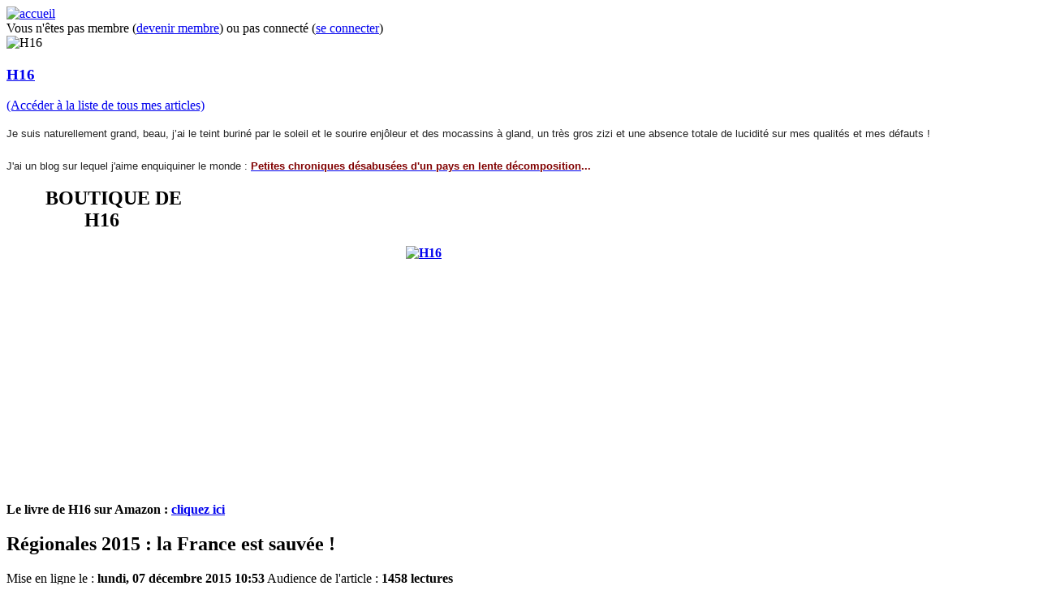

--- FILE ---
content_type: text/html; charset=utf-8
request_url: https://www.objectifeco.com/economie/politiques-economiques/capitalisme/regionales-2015-la-france-est-sauvee.html
body_size: 39995
content:
<!DOCTYPE html PUBLIC "-//W3C//DTD XHTML 1.0 Transitional//EN"
	"http://www.w3.org/TR/xhtml1/DTD/xhtml1-transitional.dtd">
<html xmlns="http://www.w3.org/1999/xhtml" 
      xml:lang="fr-fr" lang="fr-fr" >
	<head>
		  <base href="https://www.objectifeco.com/economie/politiques-economiques/capitalisme/regionales-2015-la-france-est-sauvee.html" />
  <meta http-equiv="content-type" content="text/html; charset=utf-8" />
  
  <meta name="author" content="H16" />
  <meta name="robots" content="noindex, nofollow" />
  <meta name="description" content="Plusieurs r&amp;eacute;gions maintenant confront&amp;eacute;es &amp;agrave; un scrutin triangulaire, favorable au Front National&amp;nbsp;; des scores jamais vus pour le parti de Marine Le Pen..." />
  
  <title>Régionales 2015 : la France est sauvée ! - Objectif Eco, anticiper pour s'enrichir</title>
  <link href="https://dh1ci9yoldmim.cloudfront.net/templates/objectifeco/favicon.ico" rel="shortcut icon" type="image/vnd.microsoft.icon" />
  <link rel="stylesheet" href="https://dh1ci9yoldmim.cloudfront.net/media/system/css/modal.css" type="text/css" />
  <link rel="stylesheet" href="https://dh1ci9yoldmim.cloudfront.net/templates/objectifeco/css/k2.css" type="text/css" />
  <link rel="stylesheet" href="https://dh1ci9yoldmim.cloudfront.net/plugins/content/ja_tabs/ja_tabs/ja.tabs.css" type="text/css" />
  <link rel="stylesheet" href="https://dh1ci9yoldmim.cloudfront.net/templates/objectifeco/css/mootree.css" type="text/css" />
  <script src="https://dh1ci9yoldmim.cloudfront.net/media/system/js/mootools-core.js" type="text/javascript"></script>
  <script src="https://dh1ci9yoldmim.cloudfront.net/media/system/js/core.js" type="text/javascript"></script>
  <script src="https://dh1ci9yoldmim.cloudfront.net/media/system/js/mootools-more.js" type="text/javascript"></script>
  <script src="https://dh1ci9yoldmim.cloudfront.net/media/system/js/modal.js" type="text/javascript"></script>
  <script src="https://dh1ci9yoldmim.cloudfront.net/media/k2/assets/js/jquery-1.6.3.min.js" type="text/javascript"></script>
  <script src="https://dh1ci9yoldmim.cloudfront.net/components/com_k2/js/k2.js" type="text/javascript"></script>
  <script src="https://dh1ci9yoldmim.cloudfront.net/plugins/content/ja_tabs/ja_tabs/ja.tabs.js" type="text/javascript"></script>
  <script src="https://dh1ci9yoldmim.cloudfront.net/templates/objectifeco/js/mootree.js" type="text/javascript"></script>
  <script src="https://dh1ci9yoldmim.cloudfront.net/templates/objectifeco/js/module-arborescence.js" type="text/javascript"></script>
  <script type="text/javascript">

		window.addEvent('domready', function() {

			SqueezeBox.initialize({});
			SqueezeBox.assign($$('a.modal'), {
				parse: 'rel'
			});
		});var K2SitePath = '/';
		window.addEvent('domready', function() {

			SqueezeBox.initialize({});
			SqueezeBox.assign($$('a.modal'), {
				parse: 'data-modal'
			});
		});
		window.addEvent('domready', function() {

			SqueezeBox.initialize({});
			SqueezeBox.assign($$('a.modal-button'), {
				parse: 'rel'
			});
		});
  </script>
  <link rel="stylesheet" href="https://dh1ci9yoldmim.cloudfront.net/components/com_jce/editor/libraries/css/editor.css?version=2332" type="text/css" />
  <script data-cfasync="false" type="text/javascript" src="https://dh1ci9yoldmim.cloudfront.net/components/com_jce/editor/tiny_mce/tiny_mce.js?version=2332"></script>
  <script data-cfasync="false" type="text/javascript" src="https://dh1ci9yoldmim.cloudfront.net/components/com_jce/editor/libraries/js/editor.js?version=2332"></script>
  <script data-cfasync="false" type="text/javascript" src="/index.php?option=com_jce&view=editor&layout=editor&task=loadlanguages&lang=fr&component_id=10000&wf0d2f14a10ff9f8a7238dbe85f18b62e8=1&version=2332"></script>
  <script data-cfasync="false" type="text/javascript">
		try{WFEditor.init({
			token: "wf0d2f14a10ff9f8a7238dbe85f18b62e8",
			base_url: "https://www.objectifeco.com/",
			language: "fr",
			directionality: "ltr",
			theme: "none",
			language_load: false,
			compress: {"javascript":0,"css":0}
        });}catch(e){console.debug(e);}
</script>
  <meta property="og:title" content="Régionales 2015 : la France est sauvée !"/>
        <meta property="og:type" content="blog"/>
        <meta property="og:site_name" content="Objectif Eco, anticiper pour s'enrichir"/>
        <meta property="og:image" content="https://dh1ci9yoldmim.cloudfront.net/templates/objectifeco/images/logo.png"/>

		<link rel="stylesheet" href="https://dh1ci9yoldmim.cloudfront.net/templates/system/css/system.css" type="text/css" />
		<link rel="stylesheet" href="https://dh1ci9yoldmim.cloudfront.net/templates/system/css/general.css" type="text/css" />
		<link rel="stylesheet" href="https://dh1ci9yoldmim.cloudfront.net/templates/objectifeco/css/reset.css" type="text/css" />
		<link rel="stylesheet" href="https://dh1ci9yoldmim.cloudfront.net/templates/objectifeco/css/font-awesome.min.css" type="text/css" />
		<link rel="stylesheet" href="https://dh1ci9yoldmim.cloudfront.net/templates/objectifeco/css/template.css" type="text/css" />
	
<script type='text/javascript'>
	var _gaq = _gaq || [];
	_gaq.push(['_setAccount', 'UA-22227721-1']);
	_gaq.push(['_trackPageview']);
	(function() {
		var ga = document.createElement('script'); ga.type = 'text/javascript'; ga.async = true;
		ga.src = ('https:' == document.location.protocol ? 'https://ssl' : 'http://www') + '.google-analytics.com/ga.js';
		var s = document.getElementsByTagName('script')[0]; s.parentNode.insertBefore(ga, s);
	})();
</script>
</head>
		<body>
      <div id='fb-root'></div><script type='text/javascript'>

      // Load the SDK Asynchronously
      (function(d){
      var js, id = 'facebook-jssdk'; if (d.getElementById(id)) {return;}
      js = d.createElement('script'); js.id = id; js.async = true;
      js.src = '//connect.facebook.net/fr_FR/all.js';
      d.getElementsByTagName('head')[0].appendChild(js);
    }(document));

    </script>
		<div id="wrapper">
			<div id="header">
				<div id="header-1">
					

<div class="custom"  >
	<div><a href="/" title="accueil"><img src="https://dh1ci9yoldmim.cloudfront.net/images/header.jpg" width="657" height="160" alt="accueil" /></a></div></div>

				</div>
				<div id="menu">
					 
				</div>
				<div class="clear"></div>
			</div>
			<div id="wrapper-1">
			
<div id="system-message-container">
</div>
								<div id="login">
					
<div id="k2ModuleBox347" class="k2CustomCodeBlock">
	Vous n'êtes pas membre (<span class="red"><a href="/creer-un-compte.html" rel="nofollow">devenir membre</a></span>) ou pas connecté (<span class="red"><a href="/s-identifier.html" rel="nofollow">se connecter</a></span>)</div>

				</div>
												<div id="middle">
										<div id="main" class="onecolumn">
												<div class="content">
							
<script type="text/javascript">
	window.addEvent("domready", function() {
		if(articles_tree !== undefined && articles_tree.get('k2cat-84')){
			articles_tree.get('k2cat-84').toggle(true, true);
			articles_tree.get('k2cat-'+84).div.main.className = 'mooTree_node mooTree_current';
		}
	});
</script>


<!-- Start K2 Item Layout -->
<span id="startOfPageId14666"></span>

<div id="contentleft">

			<!-- Author Block -->
		<div class="itemAuthorBlock box box-border box-header">
			<div class="box-t1">
				<div class="box-t2">
					<div class="box-t3"></div>
				</div>
			</div>
			<div class="box-1">
				<div class="box-2">
					<div class="box-3">
						<div class="box-title"></div>

													<img class="itemAuthorAvatar" src="https://dh1ci9yoldmim.cloudfront.net/media/k2/users/1894.jpg" alt="H16" />
						
						<div class="itemAuthorDetails">
							<h3 class="itemAuthorName">
								<a href="/blog/h16.html">H16</a>
							</h3>
							<p class="itemAuthorLink">
								<a rel="author" href="/blog/h16.html">(Accéder à la liste de tous mes articles)</a>
							</p>

															<p><span style="color: #222222; font-family: 'Trebuchet MS', Arial, Verdana; font-size: 13px; line-height: 20px; text-align: justify;">Je suis naturellement grand, beau, j’ai le teint buriné par le soleil et le sourire enjôleur et des mocassins à gland, un très gros zizi et une absence totale de lucidité sur mes qualités et mes défauts ! <br /><br />J'ai un blog sur lequel j'aime enquiquiner le monde : <strong><span style="color: #800000;"><a href="http://h16free.com/"><span style="color: #800000;">Petites chroniques désabusées d'un pays en lente décomposition</span></a>...</span></strong></span></p>
							
							
							
							<div class="clr"></div>

							<!-- K2 Plugins: K2UserDisplay -->
														<div class="clr"></div>

						</div>
					</div>
				</div>
			</div>
			<div class="box-b1">
				<div class="box-b2">
					<div class="box-b3"></div>
				</div>
			</div>
		</div>
					<div class="authorExtraBlock box box-border box-header">
				<div class="box-t1">
					<div class="box-t2">
						<div class="box-t3"></div>
					</div>
				</div>
				<div class="box-1">
					<div class="box-2">
						<div class="box-3">
							<div class="box-title"></div>

							<p><strong><span style="font-size: 18pt;">        BOUTIQUE DE</span></strong><br /><strong><span style="font-size: 18pt;">                H16<br /></span> <a href="http://www.amazon.fr/Egalit%C3%A9-taxes-bisous-H-seize/dp/2251449051"><img src="https://dh1ci9yoldmim.cloudfront.net/images/clusters/2116/H16.png" width="280" height="280" alt="H16" style="display: block; margin-left: auto; margin-right: auto;" /><br /></a></strong><strong><br />Le livre de H16 sur Amazon : <a href="http://www.amazon.fr/Egalit%C3%A9-taxes-bisous-H-seize/dp/2251449051">cliquez ici</a></strong></p>

							<div class="clr"></div>
							
						</div>
					</div>
				</div>
				<div class="box-b1">
					<div class="box-b2">
						<div class="box-b3"></div>
					</div>
				</div>
			</div>
										
	



</div> 

<div id="k2Container" class="itemView">

	

	

	<div class="item-box box box-shade box-header">
		<div class="box-t1">
			<div class="box-t2">
				<div class="box-t3"></div>
			</div>
		</div>
		<div class="box-1">
			<div class="box-2">
				<div class="box-3">

					<!-- Plugins: BeforeDisplay -->
					
					<!-- K2 Plugins: K2BeforeDisplay -->
					
					<div class="itemHeader">

													<!-- Item title -->
							<h2 class="itemTitle box-title">
								Régionales 2015 : la France est sauvée !
								
							</h2>
						

													<!-- Date created -->
							<span class="itemDateCreated">
								<script type="text/javascript">document.write("Mise en ligne le : <strong>lundi, 07 décembre 2015 10:53</strong>");</script>
							</span>
						
													<!-- Item Hits -->
							<span class="itemHits">
								Audience de l'article : <strong>1458 lectures</strong>
							</span>
													
												
													<div class="itemCommentsNumber">
							Nombre de commentaires : <strong>0 réactions </strong>
							</div>
						
											</div>

					<!-- Plugins: AfterDisplayTitle -->
					
					<!-- K2 Plugins: K2AfterDisplayTitle -->
					
					
					
					<div class="itemBody">

						<!-- Plugins: BeforeDisplayContent -->
						
						<!-- K2 Plugins: K2BeforeDisplayContent -->
						
						
																					<!-- Item introtext -->
								<div class="itemIntroText">
																	</div>
																						<!-- Item fulltext -->
								<div class="itemFullText">
									<span style="font-family: arial, helvetica, sans-serif; font-size: 12pt;">Plusieurs régions maintenant confrontées à un scrutin triangulaire, favorable au Front National ; des scores jamais vus pour le parti de Marine Le Pen, des leaders d’autres partis aux mines déconfites, aux discours consternants de vacuité et à l’œil marqué de soubresauts que seule la panique explique bien… C’est donc une déroute sans nuance pour le Parti Socialiste, un honorable sauvetage des meubles pour Les Républicains, et à l’inverse une puissante montée du Front National alors que l’abstention, comparée aux précédents scrutins régionaux, ne permet même pas de mettre ces scores sur le dos de militants absents.</span><br /><br /><br /><span style="font-family: arial, helvetica, sans-serif; font-size: 12pt;"><a href="http://i1.wp.com/h16free.com/wp-content/uploads/2015/12/gifa-hollande-vote-de-travers.gif" style="border: 0px; font-style: inherit; font-variant: inherit; font-weight: inherit; font-size: inherit; line-height: inherit; font-family: inherit; margin: 0px; padding: 0px; vertical-align: baseline; color: inherit;"><img src="/images/remote/http--i0.wp.com-h16free.com-wp-content-uploads-2015-12-gifa-hollande-vote-de-travers-gap.jpgresize4802C270" data-gif="http://h16free.com/wp-content/uploads/2015/12/gifa-hollande-vote-de-travers.gif" alt="gifa - hollande vote de travers" class="aligncenter size-full wp-image-43093 gapplayer" width="480" height="270" style="border: 0.0625em solid #eeeeee; font-style: inherit; font-variant: inherit; font-weight: inherit; font-size: inherit; line-height: inherit; font-family: inherit; margin: 0px auto; padding: 0.375em; vertical-align: baseline; clear: both; display: block; height: auto; max-width: 97.5%; width: auto; cursor: pointer;" /></a></span><br /><br /><span style="font-family: arial, helvetica, sans-serif; font-size: 12pt;">Ces constatations établies, quels enseignements peut-on tirer de ce scrutin, si tant est qu’on puisse tirer quoi que ce soit de cette approximation de démocratie, dans un pays sous tension et surtout totalement polarisé sur des questions quasiment choisies hors de toutes considérations des problèmes concrets et réels vécus par les électeurs eux-mêmes ?</span><br /><br /><span style="font-family: arial, helvetica, sans-serif; font-size: 12pt;">Un élément important, bateau certes mais qui nécessite d’être rappelé, est que le prochain profil des nouvelles « super-régions » accordera finalement moins de postes aux habituels politiciens du LR et du PS. En somme, le pays devra supporter un peu moins d’apparatchiks recyclés.</span><br /><br /><span style="font-family: arial, helvetica, sans-serif; font-size: 12pt;">Ceci entraîne une conséquence évidente pour les deux partis historiques puisque ces pertes de postes provoquent mécaniquement une baisse des fonds disponibles (les élus étant traditionnellement invités à leur reverser une partie de leurs indemnités). On peut même imaginer ici un cercle vicieux où plus un parti perd des postes, moins il a de fonds et moins il peut faire entendre ses passionnantes idées politiques, accroissant ainsi ses risques de perdre encore des postes, etc…</span><br /><br /><span style="font-family: arial, helvetica, sans-serif; font-size: 12pt;">Parallèlement, cela donne aussi un regain de puissance au FN. D’une part, par le même mécanisme évoqué, sur le plan financier, chaque frétillant nouvel élu venant abonder aux caisses du Front. D’autre part, parce que le succès politique séduit inévitablement les requins. Petit-à-petit, ce parti peut espérer, avec ses récentes victoires, attirer à lui des têtes pensantes un peu plus affûtées au petit jeu politique et s’éviter ainsi ces candidats qui le gênent dans sa course au pouvoir par leurs déclarations ridicules (encore qu’avec celles de Marine Le Pen, régulièrement consternantes, on comprend qu’il y a une solide marge de manœuvre avant d’impacter vraiment négativement la montée du parti).</span><br /><br /><span style="font-family: arial, helvetica, sans-serif; font-size: 12pt;">On le comprend : ces victoires du Front National, mêmes partielles, provoquent bien des soucis pour les autres partis en place, en plus de « normaliser » un parti qui a longtemps agi comme un repoussoir.</span><br /><br /><span style="font-family: arial, helvetica, sans-serif; font-size: 12pt;">Car oui, voilà bien le principal enseignement de ce scrutin, au-delà des petites bidouilles d’appareil politique : le constat fort inquiétant de l’incroyable nullité du Parti Socialiste et, dans une mesure à peine moindre, des Républicains en face. Encore une fois, l’évidence est cruelle mais doit être rappelée : le Front gagne d’autant mieux que ses adversaires sont de plus en plus mauvais.</span><br /><br /><span style="font-family: arial, helvetica, sans-serif; font-size: 12pt;">Bien sûr, on doit accorder un certain succès aux efforts évidents de Marine Le Pen de gauchiser le discours de son père pour en faire une chose ratissant progressivement si large qu’elle épuise même les rangs du NPA ou du parti mélenchonesque. Mais indépendamment, ce qui aurait dû être un signal clair pour la gauche et la droite traditionnelles de reconstruire un discours cohérent, bâti sur des fondations idéologiques solides (conservatrice pour l’une, progressiste pour l’autre), n’a pas été entendu : ils furent d’abord médiocres, ils sont maintenant pénibles, nuls, déplorables, consternants, voire odieux.</span><br /><br /><br /><span style="font-family: arial, helvetica, sans-serif; font-size: 12pt;"><a href="http://i2.wp.com/h16free.com/wp-content/uploads/2015/12/gifa-cat-gramophone.gif" style="border: 0px; font-style: inherit; font-variant: inherit; font-weight: inherit; font-size: inherit; line-height: inherit; font-family: inherit; margin: 0px; padding: 0px; vertical-align: baseline; color: inherit;"><img src="/images/remote/http--i0.wp.com-h16free.com-wp-content-uploads-2015-12-gifa-cat-gramophone-gap.jpgw250" data-gif="http://h16free.com/wp-content/uploads/2015/12/gifa-cat-gramophone.gif" alt="gifa - cat - gramophone" class="alignleft gapplayer" width="250" height="185" style="border: 0.0625em solid #eeeeee; font-style: inherit; font-variant: inherit; font-weight: inherit; font-size: inherit; line-height: inherit; font-family: inherit; margin: 0.35em 1.375em 0.35em 0px; padding: 0.375em; vertical-align: baseline; display: inline; float: left; cursor: pointer;" /></a></span><span style="font-family: arial, helvetica, sans-serif; font-size: 12pt;">Il n’est qu’à voir l’actuel premier secrétaire du bateau ivre socialiste pour bien comprendre : Cambadélis répète ainsi comme un gramophone des formules éculées depuis trente ans (les heures les plus sombres, les amalgames, les valeurs socialistes, l’abomination vichyste, etc.) comme si les dernières décennies n’avaient pas eu lieu, comme si les réseaux sociaux n’existaient pas, comme si la pensée actuelle ne s’accommodait pas de plus en plus mal des slogans tous faits et de plus en plus bas de plafond, et surtout comme si les dirigeants socialistes avaient vraiment épuisé toutes les misérables ressources de leur intellect pour répondre à la montée du Front.Eh oui : le Front National, si l’on met de côté quelques rares individualités, a bien de mal à attirer à lui autre chose que des cinquièmes roues de carrosse et de parfaits inconnus au bagage minimaliste, mais il n’en reste pas moins capable d’infliger une bonne branlée de magnitude 9 au Parti Socialiste qui, théoriquement, est une machine à élections depuis des années. Cela en dit long sur le personnel politique français, ou plus exactement son total remplacement par une bande de sous-fifres politiquement limités.</span><br /><br /><span style="font-family: arial, helvetica, sans-serif; font-size: 12pt;">Ceci posé, il ne faut pas perdre de vue que nous parlons ici d’élections régionales. Manifestement, aux mines déconfites de certains, on comprend que la défaite est très amère, mais il n’en reste pas moins que du point de vue de l’électeur lambda, et tout autant du contribuable, <strong style="border: 0px; font-style: inherit; font-variant: inherit; font-size: inherit; line-height: inherit; font-family: inherit; margin: 0px; padding: 0px; vertical-align: baseline;">ces élections restent définitivement des escarmouches</strong>, une façon pour eux d’égratigner un peu les uns et les autres, <strong style="border: 0px; font-style: inherit; font-variant: inherit; font-size: inherit; line-height: inherit; font-family: inherit; margin: 0px; padding: 0px; vertical-align: baseline;">sans pour autant que la donne change fondamentalement dans le pays</strong>.</span><br /><br /><span style="font-family: arial, helvetica, sans-serif; font-size: 12pt;">Car les régions, ce sont des lieux de pouvoir politique parce qu’il y a un budget attaché. C’est, certes, une façon pour ceux qui sont élus d’obtenir une visibilité médiatique en plus d’émoluments grassouillets, <strong style="border: 0px; font-style: inherit; font-variant: inherit; font-size: inherit; line-height: inherit; font-family: inherit; margin: 0px; padding: 0px; vertical-align: baseline;">mais en termes de pouvoirs effectifs, on reste dans la compétence mineure</strong> : un peu de gestion des lycées, un peu d’infrastructure — les TER, quelques routes — les fonds régionaux, et un peu d’ « investissement » public pour les entreprises du cru, ainsi qu’une petite fanfreluche culturelle, bref, on est loin d’un réel pouvoir législatif, très loin d’un ministère, à des années-lumières du pouvoir exécutif.</span><br /><br /><span style="font-family: arial, helvetica, sans-serif; font-size: 12pt;">Autrement dit, si le pouvoir du Front National dans la vie politique vis-à-vis des autres partis augmente clairement, pour le reste, son pouvoir <em style="border: 0px; font-variant: inherit; font-weight: inherit; font-size: inherit; line-height: inherit; font-family: inherit; margin: 0px; padding: 0px; vertical-align: baseline;">pratique</em> dans la vie des Français ne change guère. On peut même assez facilement imaginer qu’il y aura de multiples tensions au niveau des départements ou des municipalités opposées avec une multiplication des obstructions diverses et variées. En somme, <strong style="border: 0px; font-style: inherit; font-variant: inherit; font-size: inherit; line-height: inherit; font-family: inherit; margin: 0px; padding: 0px; vertical-align: baseline;">même avec le basculement maintenant prévisible de plusieurs régions au FN, même si certains, sentant ce basculement, pourraient s’écrier « La France est sauvée ! », en pratique, rien ne changera</strong> et on peut même facilement parier que les différences avec les précédentes majorités régionales seront marginales.</span><br /><br /><span style="font-family: arial, helvetica, sans-serif; font-size: 12pt;">De tout cela, on pourra conclure un « tout ça pour ça » désabusé mais pas étonné. Ne vous réjouissez pas trop vite cependant : nous sommes en France, dans ce pays où toute la classe jacassante (politique et médiatique) se gargarise de démocratie et de voix du peuple, mais qui, éminemment conscientisée et tremblante à la vue de cette poussée frontiste, va maintenant pleurer dans toutes ses colonnes, dans toutes ses interviews et dans tous ses meetings à l’abominable menace que la nouvelle donne représente. Ce faisant, elle va saouler un peu plus les électeurs lassés d’être, encore une fois, pris pour des enfants capricieux et incultes.</span><br /><br /><span style="font-family: arial, helvetica, sans-serif; font-size: 12pt;">M’est avis que tout ceci va très bien se terminer.</span><br /><br /><br /><span style="font-family: arial, helvetica, sans-serif; font-size: 12pt;"><a href="http://i1.wp.com/h16free.com/wp-content/uploads/2015/12/this-will-not-end-well-bunny-and-soldiers.jpg" style="border: 0px; font-style: inherit; font-variant: inherit; font-weight: inherit; font-size: inherit; line-height: inherit; font-family: inherit; margin: 0px; padding: 0px; vertical-align: baseline; color: inherit;"><a class="modal thumbnail" style="" href="/images/remote/http--i1.wp.com-h16free.com-wp-content-uploads-2015-12-this-will-not-end-well-bunny-and-soldiers.jpgresize3182C500" rel="nofollow" data-modal="{handler: 'image', marginImage: {x: 50, y: 50}}" title=""><img src="/images/thumbnails/images/remote/http--i1.wp.com-h16free.com-wp-content-uploads-2015-12-this-will-not-end-well-bunny-and-soldiers-254x400.jpgresize3182C500" alt="this will not end well - bunny and soldiers" class="aligncenter size-full wp-image-43086" width="254" height="400" style="border: 0.0625em solid #eeeeee; font-style: inherit; font-variant: inherit; font-weight: inherit; font-size: inherit; line-height: inherit; font-family: inherit; margin: 0px auto; padding: 0.375em; vertical-align: baseline; clear: both; display: block; height: auto; max-width: 97.5%; width: auto;" /></a></a><span style="border: 0px; line-height: 16px; margin: 0px; padding: 0px; vertical-align: baseline;"><br /></span></span>								</div>
													
						<div class="clr"></div>

						
						<!-- Plugins: AfterDisplayContent -->
						
						<!-- K2 Plugins: K2AfterDisplayContent -->
						
						<div class="clr"></div>
					</div>

											<div class="itemLinks">

							
							
							
							<div class="clr"></div>
						</div>
					
					
					
					
					<div class="clr"></div>

					
					
					
					<!-- Plugins: AfterDisplay -->
					
					<!-- K2 Plugins: K2AfterDisplay -->
					
				</div>
			</div>
		</div>
		<div class="box-b1">
			<div class="box-b2">
				<div class="box-b3"></div>
			</div>
		</div>
	</div>

			
		
	
		
	<div class="module box module-selectionarticles box box-shade box-header box-header">
			<div class="box-t1">
				<div class="box-t2">
					<div class="box-t3"></div>
				</div>
			</div>
			<div class="box-1">
				<div class="box-2">
					<div class="box-3">
												
						<div class="box-title">
							Derniers articles de <span class="red">H16</span> <span class="red"></span>						</div>
												
							
<div id="k2ModuleBox356" class="k2ItemsBlock -selectionarticles box box-shade box-header">

	
	  <ul>
        <li class="even">

      <!-- Plugins: BeforeDisplay -->
      
      <!-- K2 Plugins: K2BeforeDisplay -->
      
      
            <a class="moduleItemTitle" href="/les-tribunes-libres/en-france-il-est-interdit-de-se-passer-des-autres.html">En France, il est interdit de se passer des autres</a>
      
      
      <!-- Plugins: AfterDisplayTitle -->
      
      <!-- K2 Plugins: K2AfterDisplayTitle -->
      
      <!-- Plugins: BeforeDisplayContent -->
      
      <!-- K2 Plugins: K2BeforeDisplayContent -->
      
      
      
      <div class="clr"></div>

      
      <div class="clr"></div>

      <!-- Plugins: AfterDisplayContent -->
      
      <!-- K2 Plugins: K2AfterDisplayContent -->
      
      
      
      
      
			
			
			
      <!-- Plugins: AfterDisplay -->
      
      <!-- K2 Plugins: K2AfterDisplay -->
      
      <div class="clr"></div>
    </li>
        <li class="odd">

      <!-- Plugins: BeforeDisplay -->
      
      <!-- K2 Plugins: K2BeforeDisplay -->
      
      
            <a class="moduleItemTitle" href="/economie/politiques-economiques/capitalisme/presidentielle-2017-une-analyse-interessante.html">Présidentielle 2017 : une analyse intéressante</a>
      
      
      <!-- Plugins: AfterDisplayTitle -->
      
      <!-- K2 Plugins: K2AfterDisplayTitle -->
      
      <!-- Plugins: BeforeDisplayContent -->
      
      <!-- K2 Plugins: K2BeforeDisplayContent -->
      
      
      
      <div class="clr"></div>

      
      <div class="clr"></div>

      <!-- Plugins: AfterDisplayContent -->
      
      <!-- K2 Plugins: K2AfterDisplayContent -->
      
      
      
      
      
			
			
			
      <!-- Plugins: AfterDisplay -->
      
      <!-- K2 Plugins: K2AfterDisplay -->
      
      <div class="clr"></div>
    </li>
        <li class="even">

      <!-- Plugins: BeforeDisplay -->
      
      <!-- K2 Plugins: K2BeforeDisplay -->
      
      
            <a class="moduleItemTitle" href="/economie/politiques-economiques/fonctionnaire/redite-les-animaux-sont-enfin-des-humains-comme-les-autres.html">[Redite] Les animaux sont enfin des humains comme les autres</a>
      
      
      <!-- Plugins: AfterDisplayTitle -->
      
      <!-- K2 Plugins: K2AfterDisplayTitle -->
      
      <!-- Plugins: BeforeDisplayContent -->
      
      <!-- K2 Plugins: K2BeforeDisplayContent -->
      
      
      
      <div class="clr"></div>

      
      <div class="clr"></div>

      <!-- Plugins: AfterDisplayContent -->
      
      <!-- K2 Plugins: K2AfterDisplayContent -->
      
      
      
      
      
			
			
			
      <!-- Plugins: AfterDisplay -->
      
      <!-- K2 Plugins: K2AfterDisplay -->
      
      <div class="clr"></div>
    </li>
        <li class="odd">

      <!-- Plugins: BeforeDisplay -->
      
      <!-- K2 Plugins: K2BeforeDisplay -->
      
      
            <a class="moduleItemTitle" href="/economie/politiques-economiques/fonctionnaire/csa-marseillaise-et-petits-drapeaux.html">CSA, Marseillaise et petits drapeaux</a>
      
      
      <!-- Plugins: AfterDisplayTitle -->
      
      <!-- K2 Plugins: K2AfterDisplayTitle -->
      
      <!-- Plugins: BeforeDisplayContent -->
      
      <!-- K2 Plugins: K2BeforeDisplayContent -->
      
      
      
      <div class="clr"></div>

      
      <div class="clr"></div>

      <!-- Plugins: AfterDisplayContent -->
      
      <!-- K2 Plugins: K2AfterDisplayContent -->
      
      
      
      
      
			
			
			
      <!-- Plugins: AfterDisplay -->
      
      <!-- K2 Plugins: K2AfterDisplay -->
      
      <div class="clr"></div>
    </li>
        <li class="even">

      <!-- Plugins: BeforeDisplay -->
      
      <!-- K2 Plugins: K2BeforeDisplay -->
      
      
            <a class="moduleItemTitle" href="/les-tribunes-libres/ce-que-les-prisons-bataves-pourraient-nous-apprendre.html">Ce que les prisons bataves pourraient nous apprendre</a>
      
      
      <!-- Plugins: AfterDisplayTitle -->
      
      <!-- K2 Plugins: K2AfterDisplayTitle -->
      
      <!-- Plugins: BeforeDisplayContent -->
      
      <!-- K2 Plugins: K2BeforeDisplayContent -->
      
      
      
      <div class="clr"></div>

      
      <div class="clr"></div>

      <!-- Plugins: AfterDisplayContent -->
      
      <!-- K2 Plugins: K2AfterDisplayContent -->
      
      
      
      
      
			
			
			
      <!-- Plugins: AfterDisplay -->
      
      <!-- K2 Plugins: K2AfterDisplay -->
      
      <div class="clr"></div>
    </li>
        <li class="odd lastItem">

      <!-- Plugins: BeforeDisplay -->
      
      <!-- K2 Plugins: K2BeforeDisplay -->
      
      
            <a class="moduleItemTitle" href="/economie/politiques-economiques/fonctionnaire/quand-l-etat-maman-vous-dit-quoi-manger-et-comment.html">Quand l’État-maman vous dit quoi manger et comment</a>
      
      
      <!-- Plugins: AfterDisplayTitle -->
      
      <!-- K2 Plugins: K2AfterDisplayTitle -->
      
      <!-- Plugins: BeforeDisplayContent -->
      
      <!-- K2 Plugins: K2BeforeDisplayContent -->
      
      
      
      <div class="clr"></div>

      
      <div class="clr"></div>

      <!-- Plugins: AfterDisplayContent -->
      
      <!-- K2 Plugins: K2AfterDisplayContent -->
      
      
      
      
      
			
			
			
      <!-- Plugins: AfterDisplay -->
      
      <!-- K2 Plugins: K2AfterDisplay -->
      
      <div class="clr"></div>
    </li>
        <li class="clearList"></li>
  </ul>
  
		<a class="moduleCustomLink" href="/blog/h16.html" title="D&eacute;couvrir les autres articles r&eacute;cents de H16">Découvrir les autres articles récents de H16</a>
	
	
</div>
					</div>
				</div>
			</div>
			<div class="box-b1">
				<div class="box-b2">
					<div class="box-b3"></div>
				</div>
			</div>
		</div>
			
		
			<div class="module module-login">
					

<div class="custom"  >
	<a class="itemUserSignup" href="/component/com_user/Itemid,42/view,register/">Devenir membre pour poster un commentaire</a></div>

<div id="k2ModuleBox145" class="k2LoginBlock">
	<form action="/objectifecocom.html" method="post" name="login" id="form-login" >
			  
	  <fieldset class="input">
	  <input type="submit" name="Submit" class="button" value="Connexion" />
	    <p id="form-login-username">
	      <input id="modlgn_username" type="text" name="username" class="inputbox" size="18" value="Pseudo" onblur="if(this.value=='') this.value='Pseudo';" onfocus="if(this.value=='Pseudo') this.value='';" />
	    </p>
	    <p id="form-login-password">
	      <input id="modlgn_passwd" type="password" name="password" class="inputbox" size="18" value="Mot de passe" onblur="if(this.value=='') this.value='Mot de passe';" onfocus="if(this.value=='Mot de passe') this.value='';" />
	    </p>
	    	    <p id="form-login-remember">
	      <label for="modlgn_remember">Se rappeler de moi</label>
	      <input id="modlgn_remember" type="checkbox" name="remember" class="inputbox" value="yes" />
	    </p>
	    	    
	  </fieldset>
	  
	  <ul>
	    <li><a href="/mot-de-passe-oublie.html">Mot de passe oublié ?</a></li>
	    	  </ul>
	  
	  	  
	  <input type="hidden" name="option" value="com_users" />
	  <input type="hidden" name="task" value="user.login" />
	  <input type="hidden" name="return" value="L2Vjb25vbWllL3BvbGl0aXF1ZXMtZWNvbm9taXF1ZXMvY2FwaXRhbGlzbWUvcmVnaW9uYWxlcy0yMDE1LWxhLWZyYW5jZS1lc3Qtc2F1dmVlLmh0bWw=" />
	  <input type="hidden" name="fbdbfd1a563e9bdc02a02f5c2184c40c" value="1" />	</form>
</div>
		</div>
	
	<div class="box box-shade box-header">
		<div class="box-t1">
			<div class="box-t2">
				<div class="box-t3"></div>
			</div>
		</div>
		<div class="box-1">
			<div class="box-2">
				<div class="box-3">
					<div class="box-title">Poster <span class="red">un commentaire</span></div>
											<!-- Item comments -->
						<a name="itemCommentsAnchor" id="itemCommentsAnchor"></a>

						<div class="itemComments">

															<!-- Item comments form -->
								<div class="itemCommentsForm">
									


<form action="/objectifecocom.html" method="post" id="comment-form" class="form-validate">
	<label for="commentText" style="display:none;" aria-visible="false">commentText_textarea</label><textarea id="commentText" name="commentText" cols="" rows="" style="width:480px;height:250px;" class="wfEditor mce_editable source" wrap="off"></textarea>
	<input class="inputbox" type="hidden" name="commentEmail" id="commentEmail" value="Entrez votre adresse e-mail ici..." onblur="if(this.value=='') this.value='Entrez votre adresse e-mail ici...';" onfocus="if(this.value=='Entrez votre adresse e-mail ici...') this.value='';" />

	<input class="inputbox" type="hidden" name="userName" id="userName" value="Entrez votre nom..." onblur="if(this.value=='') this.value='Entrez votre nom...';" onfocus="if(this.value=='Entrez votre nom...') this.value='';" />

	<input class="inputbox" type="hidden" name="commentURL" id="commentURL" value="Entrez l'URL de votre site ici..."  onblur="if(this.value=='') this.value='Entrez l'URL de votre site ici...';" onfocus="if(this.value=='Entrez l'URL de votre site ici...') this.value='';" />

	
	<input type="button" class="button" id="submitCommentButton" value="Poster un commentaire" />

	<div id="formLog"></div>

	<input type="hidden" name="option" value="com_k2" />
	<input type="hidden" name="view" value="item" />
	<input type="hidden" name="task" value="comment" />
	<input type="hidden" name="itemID" value="14666" />
	<input type="hidden" name="fbdbfd1a563e9bdc02a02f5c2184c40c" value="1" /></form>
<script type="text/javascript">
	$K2(document).ready(function(){
		$K2('#submitCommentButton').click(function(){
			$K2('#comment-form').submit();
		});
	});
</script>								</div>
							
							
							
						</div>
									</div>
			</div>
		</div>
		<div class="box-b1">
			<div class="box-b2">
				<div class="box-b3"></div>
			</div>
		</div>
	</div>

	<div class="clr"></div>
</div>
<!-- End K2 Item Layout -->

<!-- JoomlaWorks "K2" (v2.5.0) | Learn more about K2 at http://getk2.org -->


						</div>
					</div>
									</div>
							</div>
			<div id="footer">
				<div id="footer-inner">
							<div class="module module">
					

<div class="custom"  >
	<script>(function() {
  var _fbq = window._fbq || (window._fbq = []);
  if (!_fbq.loaded) {
    var fbds = document.createElement('script');
    fbds.async = true;
    fbds.src = '//connect.facebook.net/en_US/fbds.js';
    var s = document.getElementsByTagName('script')[0];
    s.parentNode.insertBefore(fbds, s);
    _fbq.loaded = true;
  }
  _fbq.push(['addPixelId', '1471461409760738']);
})();
window._fbq = window._fbq || [];
window._fbq.push(['track', 'PixelInitialized', {}]);
</script>
<noscript><img height="1" width="1" alt="" style="display:none" src="https://www.facebook.com/tr?id=1471461409760738&amp;ev=NoScript" /></noscript> </div>
		</div>
			<div class="module module">
					

<div class="custom"  >
	<script type="text/javascript">
var trackcmp_email = '';
var trackcmp = document.createElement("script");
trackcmp.async = true;
trackcmp.type = 'text/javascript';
trackcmp.src = '//trackcmp.net/visit?actid=89219434&e='+encodeURIComponent(trackcmp_email)+'&r='+encodeURIComponent(document.referrer)+'&u='+encodeURIComponent(window.location.href);
var trackcmp_s = document.getElementsByTagName("script");
if (trackcmp_s.length) {
trackcmp_s[0].parentNode.appendChild(trackcmp);
} else {
var trackcmp_h = document.getElementsByTagName("head");
trackcmp_h.length && trackcmp_h[0].appendChild(trackcmp);
}
</script></div>
		</div>
			<div class="module module">
					

<div class="custom"  >
	<script type="text/javascript">
/* <![CDATA[ */
var google_conversion_id = 874334682;
var google_custom_params = window.google_tag_params;
var google_remarketing_only = true;
/* ]]> */
</script>
<script type="text/javascript" src="//www.googleadservices.com/pagead/conversion.js">
</script>
<noscript>
<div style="display:inline;">
<img height="1" width="1" style="border-style:none;" alt="" src="//googleads.g.doubleclick.net/pagead/viewthroughconversion/874334682/?guid=ON&amp;script=0"/>
</div>
</noscript></div>
		</div>
			<div class="module module">
					

<div class="custom"  >
	<!-- Facebook Pixel Code -->
<script>
  !function(f,b,e,v,n,t,s)
  {if(f.fbq)return;n=f.fbq=function(){n.callMethod?
  n.callMethod.apply(n,arguments):n.queue.push(arguments)};
  if(!f._fbq)f._fbq=n;n.push=n;n.loaded=!0;n.version='2.0';
  n.queue=[];t=b.createElement(e);t.async=!0;
  t.src=v;s=b.getElementsByTagName(e)[0];
  s.parentNode.insertBefore(t,s)}(window, document,'script',
  'https://connect.facebook.net/en_US/fbevents.js');
  fbq('init', '192631068740455');
  fbq('track', 'PageView');
</script>
<noscript><img height="1" width="1" style="display:none"
src="https://www.facebook.com/tr?id=192631068740455&ev=PageView&noscript=1"
/></noscript>
<!-- End Facebook Pixel Code --> </div>
		</div>
			<div class="module module-copyright">
					

<div class="custom"  >
	<p style="text-align: center; clear: both;">Copyright © 2012-2022 &nbsp;Tous droits réservés&nbsp;</p>
<p style="font-size: smaller; font-style: italic; text-align: center;">
Disclaimer : le trading sur produits dérivés comme les options, contrats futurs, FOREX, positions à marges et les CFD est complexe et présente un risque élevé de perte rapide en capital en raison de l'effet de levier. Entre 74 et 89 % des comptes de clients de détail perdent de l'argent lors de la négociation de ces instruments financiers complexes. Vous devez vous assurer que vous comprenez comment les produits dérivés dont les CFD fonctionnent et que vous pouvez vous permettre de prendre le risque élevé de perdre votre argent.
</p></div>
		</div>
	
				</div>
			</div>
		</div>
		
	</body>
</html>